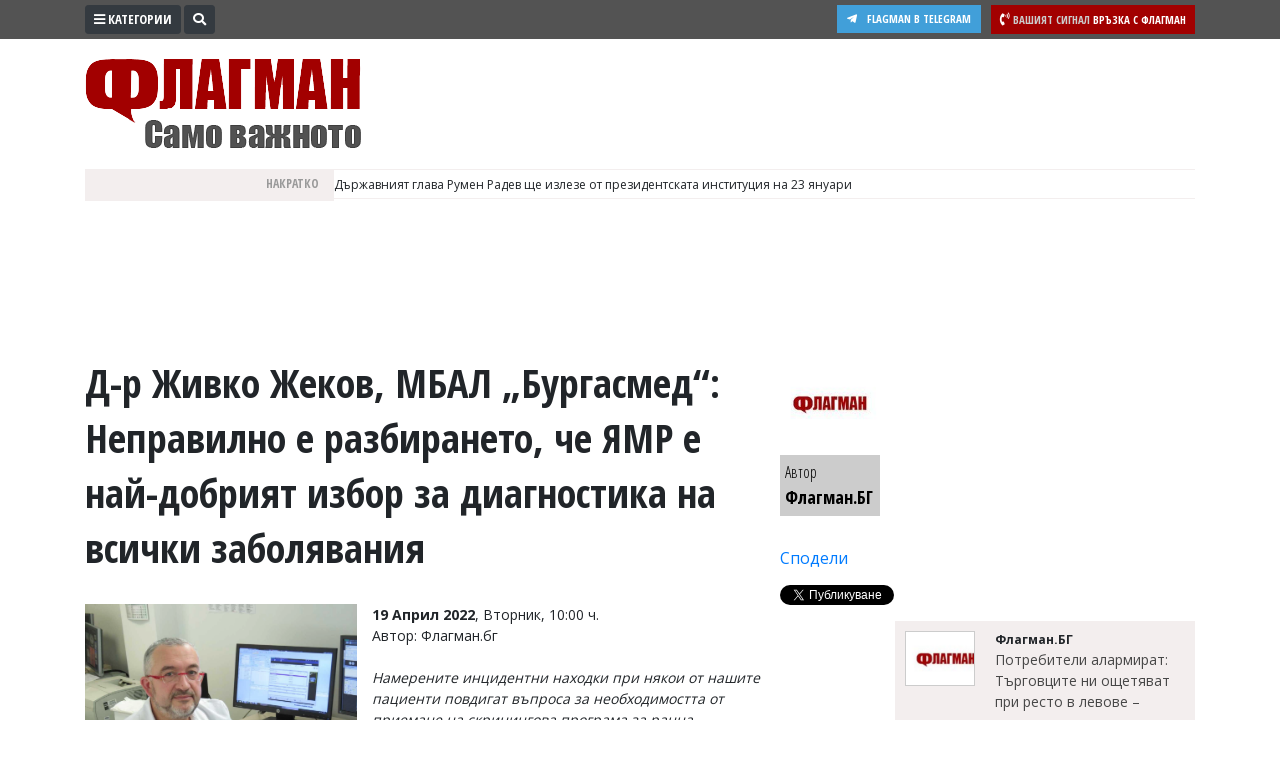

--- FILE ---
content_type: text/html; charset="utf-8"
request_url: https://www.flagman.bg/article/264813
body_size: 20129
content:
<!DOCTYPE html>
<html lang="bg-BG" xmlns="http://www.w3.org/1999/xhtml">
	<head>
		<meta charset="UTF-8" />
		<title>Д-р Живко Жеков, МБАЛ Бургасмед: Неправилно е разбирането, че ЯМР е най-добрият избор за диагностика на всички заболявания  </title>
		<meta name="description" content="Д-р Живко Жеков е началник на Отделение по образна диагностика в МБАЛ Бургасмед. Той завършва Медицински университет Варна през 1996г. Д-р Жеков притежава удостоверения по компютърна томография, по магнитно-резонансна образна диагностика" />
		<meta name="keywords" content="Д-р Живко Жеков, МБАЛ Бургасмед, новини, Флагман, Бургас" />		
		<meta name="msvalidate.01" content="C986DDA3C32A57C67277C23706D6AED2" />
<meta name="yandex-verification" content="49c2a5122f8039f8" />
<meta name="robots" content="INDEX, FOLLOW" />
<meta name="author" content="Smart Web, KAK Development" />
<meta name="owner" content="v.vasilev@flagman.bg" />
<meta name="copyright" content="Smart Web Studio, KAK Web development specialists" />
<meta name="rating" content="General" />
<meta name="revisit-after" content="1 day" />
		<meta name="viewport" content="width=device-width, initial-scale=1">
		<link rel="dns-prefetch" href="//www.google-analytics.com">
		<link rel="dns-prefetch" href="//pagead2.googlesyndication.com">
		<link rel="dns-prefetch" href="//platform.twitter.com">
		<link rel="dns-prefetch" href="//syndication.twitter.com">
		<link rel="dns-prefetch" href="//stats.g.doubleclick.net">
		<link rel="dns-prefetch" href="//connect.facebook.net">
		<link rel="dns-prefetch" href="//www.googletagmanager.com">
		<link rel="dns-prefetch" href="//tpc.googlesyndication.com">
		<link rel="dns-prefetch" href="//mc.yandex.ru">
		<link rel="dns-prefetch" href="//s0.2mdn.net">
		<link rel="dns-prefetch" href="//www.facebook.com">
		<link rel="dns-prefetch" href="//cdn.onesignal.com">
		<link rel="dns-prefetch" href="//eadsrv.com">
		<link rel="dns-prefetch" href="//bg.search.etargetnet.com">
		<link rel="dns-prefetch" href="//sk.search.etargetnet.com">
		<link rel="dns-prefetch" href="//reklama.flagman.bg">
					<meta property="fb:app_id" content="176038192433241" />
			<meta property="og:type" content="article" />
			<meta property="og:site_name" content="Флагман.Бг - новини за политика, обществен и икономически живот, новини бг" />
			<meta property="og:url" content="https://www.flagman.bg/article/264813" />
			<meta property="og:title" content="Д-р Живко Жеков, МБАЛ „Бургасмед“: Неправилно е разбирането, че ЯМР е най-добрият избор за диагностика на всички заболявания" />
			<meta property="og:description" content="Намерените инцидентни находки при някои от нашите пациенти повдигат въпроса за необходимостта от приемане на скринингова програма за ранна диагностика на рака на белия дроб, коментира началникът на Отделението по образна диагностика в болницата" />
			<meta property="og:image" content="https://www.flagman.bg/news/2022/04/18/tn/165027403322351.jpg" />
				<meta property="fb:pages" content="322210134547477" />
				<meta name="robots" content="max-image-preview:large">
		<meta name="twitter:card" content="summary_large_image" />
		<meta name="twitter:site" content="@FlagmanBG" />
		<meta name="twitter:title" content="Д-р Живко Жеков, МБАЛ „Бургасмед“: Неправилно е разбирането, че ЯМР е най-добрият избор за диагностика на всички заболявания" />
		<meta name="twitter:description" content="Намерените инцидентни находки при някои от нашите пациенти повдигат въпроса за необходимостта от приемане на скринингова програма за ранна диагностика на рака на белия дроб, коментира началникът на Отделението по образна диагностика в болницата" />
		<meta name="twitter:image" content="https://www.flagman.bg/news/2022/04/18/tn/165027403322351.jpg" />
		<meta name="thumbnail" content="https://www.flagman.bg/news/2022/04/18/tn/165027403322351.jpg" />
				<link rel="preload" href="/css/fontawesome/webfonts/fa-solid-900.woff2" as="font" type="font/woff" crossorigin>
		<link rel="canonical" href="https://www.flagman.bg/article/264813" />		<link rel="amphtml" href="https://www.flagman.bg/show-news-264813-amp.html"/>		<script src="/js/jquery-3.3.1.min.js"></script>
		<link rel="shortcut icon" type="image/x-icon" href="/images/favicon.png" />
		<link rel="stylesheet" href="/css/bootstrap4/css/bootstrap.min.css">
		
		<link rel="stylesheet" href="/css/fontawesome/css/all.min.css">
		<link rel="stylesheet" href="/css/style.css" type="text/css" />
				
						<script src="/js/functions.js"></script>
						
		
		<link rel="manifest" href="/manifest.json">
		
		<script src="https://cdn.onesignal.com/sdks/OneSignalSDK.js" async='async'></script>
		<script>
			var OneSignal = window.OneSignal || [];
			OneSignal.push(["init", {
			  appId: "105a14f3-ee99-4757-b35d-f0abf5ef5721",
			  autoRegister: true, /* Set to true to automatically prompt visitors */
			  httpPermissionRequest: {
				enable: true
			  },
			  notifyButton: {
				  enable: false /* Set to false to hide */
			  }
			}]);
		</script>
		
		
		<script>
			if ( (location.hash == "#_=_" || location.href.slice(-1) == "#_=_") ) {
				removeHash();
			}

			function removeHash() {
				var scrollV, scrollH, loc = window.location;
				if ('replaceState' in history) {
					history.replaceState('', document.title, loc.pathname + loc.search);
				} else {
					// Prevent scrolling by storing the page's current scroll offset
					scrollV = document.body.scrollTop;
					scrollH = document.body.scrollLeft;

					loc.hash = '';

					// Restore the scroll offset, should be flicker free
					document.body.scrollTop = scrollV;
					document.body.scrollLeft = scrollH;
				}
			}
		</script>
		
				
		
		<!-- Google Tag Manager -->
		<script>(function(w,d,s,l,i){w[l]=w[l]||[];w[l].push({'gtm.start':
		new Date().getTime(),event:'gtm.js'});var f=d.getElementsByTagName(s)[0],
		j=d.createElement(s),dl=l!='dataLayer'?'&l='+l:'';j.async=true;j.src=
		'https://www.googletagmanager.com/gtm.js?id='+i+dl;f.parentNode.insertBefore(j,f);
		})(window,document,'script','dataLayer','GTM-5HF6LJ4');</script>
		<!-- End Google Tag Manager -->
		
		
		<script async src="//pagead2.googlesyndication.com/pagead/js/adsbygoogle.js"></script>
		<script>
		  (adsbygoogle = window.adsbygoogle || []).push({
			google_ad_client: "ca-pub-8542768575792085",
			enable_page_level_ads: true
		  });
		</script>
		
		<script src='//servg1.net/o.js?uid=b919b371bbd86ededf59d7af' type='text/javascript'></script>
	</head>
	<body>
	<!-- Google Tag Manager (noscript) -->
	<noscript><iframe src="https://www.googletagmanager.com/ns.html?id=GTM-5HF6LJ4"
	height="0" width="0" style="display:none;visibility:hidden"></iframe></noscript>
	<!-- End Google Tag Manager (noscript) -->
		<script async src="//reklama2.flagman.bg/www/delivery/asyncjs.php"></script>
		
		<div id="sideFlagman" class="sidenav">
		<a href="javascript:void(0)" class="btn btn-dark float-right" id="buttonClose" onclick="closeNav()">&times;</a>
		<div class="categories">
												<a href="/archives/61">Култура</a>
																<a href="/archives/60">Здраве</a>
																<a href="/archives/29">Политика</a>
																<a href="/archives/38">Общини</a>
																<a href="/archives/33">Общество</a>
																<a href="/archives/59">Лайфстайл</a>
																<a href="/archives/48">Войната в Украйна</a>
																<a href="/archives/34">Спорт</a>
																<a href="/archives/37">Разследване</a>
																<a href="/archives/56">Бизнес ЮГ</a>
									</div>
		<div class="editors">
			<p>Управител:<br />
<span style="color: #c99a9a">Веселин Василев, email: <a href="/cdn-cgi/l/email-protection" class="__cf_email__" data-cfemail="c3b5edb5a2b0aaafa6b583a5afa2a4aea2adeda1a4">[email&#160;protected]</a></span><br />
<br />
Главен редактор:<br />
<span style="color: #c99a9a">Катя Касабова, email: <a href="/cdn-cgi/l/email-protection" class="__cf_email__" data-cfemail="a8c386c3c9dbdbc9cac7dec9e8cec4c9cfc5c9c686cacf">[email&#160;protected]</a></span><br />
<br />
<span style="color: #a20000">Коментарите под статиите се въвеждат от читателите и редакцията не носи отговорност за тях! Ако откриете обиден за вас коментар, моля сигнализирайте ни!</span></p>

		</div>
	</div>
	<script data-cfasync="false" src="/cdn-cgi/scripts/5c5dd728/cloudflare-static/email-decode.min.js"></script><script>
		var screenResolution = $(window).width();
		var screenLock = 0;
		if ( screenResolution < 800 ){
			screenLock = 1;
		}
	
		function openNav() {
				document.getElementById("sideFlagman").style.width = "250px";
			if ( screenLock ){
				document.getElementById("site").style.marginLeft = "0px";
			
				$("#buttonCategories .label").hide();
				$(".signalText").hide();
				$(".form-search").hide();
				$("#buttonSearchShow").hide();
			}else{
				document.getElementById("site").style.marginLeft = "250px";
			}
		}

		/* Set the width of the side navigation to 0 and the left margin of the page content to 0, and the background color of body to white */
		function closeNav() {
			document.getElementById("sideFlagman").style.width = "0";
			document.getElementById("site").style.marginLeft = "0";
			if ( screenLock ){
				$("#buttonCategories .label").show();
				$(".signalText").show();
				$("#buttonSearchShow").show();
			}
		} 
	</script>
	<div id="site">
		<div id="headerWrap">
			<div class="container">
				<div onclick="openNav()" class="btn btn-dark btn-sm btn-top float-left" id="buttonCategories"><i class="fas fa-bars"></i> <span class="label">Категории</span></div>
				<div class="form-search">
					<form method="post" action="/search_tmp.php">
						<div id="formSearch" class="input-group input-group-sm">
							<input type="text" name="search_string" class="form-control form-control-sm" placeholder="Ключови думи" aria-label="Ключови думи">
							<div class="input-group-append">
								<button class="btn btn-sm btn-dark" id="buttonSearch"><i class="fas fa-search"></i></button>
							</div>
						</div>
						
						<script>
							$(document).ready(function(){
								$(".form-search").focusout(function(){
									if ( $("#formSearch input[name=search_string]").val().trim() == "" ){
										$("#buttonSearchShow").show();
										$(".form-search").animate({width: "20%"}, 1000).hide();
										
										if ( $(window).width() < 600 ){
											$(".signal").show();
										}
									}
								});
								$("#buttonSearchShow").bind("click", function(){
									$("#buttonSearchShow").hide();
									$(".form-search").show();
									$(".form-search").animate({width: "50%"}, 1000);
									
									if ( $(window).width() < 600 ){
										$(".signal").hide();
									}
								});
								$("#buttonSearch").bind("click", function(){
									if ($("#formSearch input[name=search_string]").val().trim() == ""){
										$("#formSearch input[name=search_string]").addClass("errorField");
										return false;
									}
								});
								
							});
						</script>
						
					</form>
				</div>
				<span id="buttonSearchShow" class="btn btn-sm btn-dark float-left"><i class="fas fa-search"></i></span>
				<a href="/info/54" class="signal float-right">
					<span class="btn btn-sm btn-danger">
						<i class="fas fa-phone-volume"></i>
						<span class="signalText">
							<span class="signalTextHeading">Вашият сигнал</span>
							<span class="mobile-hide">Връзка с Флагман</span>
						</span>
					</span>
				</a>
				<a href="https://t.me/flagmanbg" target="_blank" class="buttonTelegram"><i class="fab fa-telegram-plane"></i><span class="text">Flagman в Telegram</span></a>
				<div class="clearfix"></div>
			</div>
		</div>
		<header>
			<div class="container">
				<div id="header">
					<div id="headerLeft">
						<a href="https://www.flagman.bg/"><span id="logo" class="logo "></span></a>
						<a href="/list/139" class="button-icon">
							<picture>
								<img src="/images/weather.svg" height="30" alt="Времето днес">
							</picture>
						</a>
						<a href="/list/170" class="button-icon">
							<picture>
								<img src="/images/traffic.svg" height="30" alt="Пътна обстановка">
							</picture>
						</a>
						<a href="/list/127" class="button-icon">
							<picture>
								<img src="/images/zodiac.svg" height="30" alt="Хороскоп">
							</picture>
						</a>
						<a href="/последно-в-бесове" class="button-latest-news">
							Новините днес: 47
						</a>
											</div>
										<div id="headerRight">
						<div id="mainBanner">
																								<script>
										var breakpoint = 800;
										if ( $(window).width() <= breakpoint ){
											document.write('<div style="width: 100%; height: 250px;"><ins data-revive-zoneid="12" data-revive-id="e5924715fa523f67d9c6e9530e571d3e"></ins></div>');
										}
										if ( $(window).width() > breakpoint ){
											document.write('<ins data-revive-zoneid="2" data-revive-id="e5924715fa523f67d9c6e9530e571d3e"></ins>');
										}
									</script>
																												</div>
					</div>
				</div>
				<div id="scroll">
					<div id="scrollHolderLabel">
						Накратко
					</div>
					<div id="scrollHolder">
					
						<ul id="scrolling-highlights" class="js-hidden">
													<li class="news-item">
																								Държавният глава Румен Радев ще излезе от президентската институция на 23 януари
																							</li>
													<li class="news-item">
																								Започна срещата между Зеленски и Тръмп в Давос
																							</li>
													<li class="news-item">
																								55 души са загинали при пожара в мол в Карачи в Пакистан
																							</li>
													<li class="news-item">
																								Обилен снеговалеж в Смолянско, пътната обстановка е усложнена
																							</li>
													<li class="news-item">
																								България е на първо място в ЕС по плодовитост, според данни на Евростат
																							</li>
													<li class="news-item">
																								Земеделците могат да кандидатстват за компенсации за щети от слана и измръзване
																							</li>
													<li class="news-item">
																								Софийският университет запазва позиции в световната класация по академични дисциплини
																							</li>
													<li class="news-item">
																								От днес – 22 януари, до 30 януари Бургас е в грипна епидемия
																							</li>
													<li class="news-item">
								<a href="https://www.flagman.bg/article/372394">																Жълт код за опасно време днес
																</a>							</li>
												</ul> 
						<script src="/js/newsticker/jquery.ticker.min.js"></script>
						<script>
							$(function () {
								$('#scrolling-highlights').ticker({
									titleText: ''
								});
							});
						</script>
					</div>
				</div>
				<div class="clearfix"></div>
			</div>
		</header>
						<div class="container" id="liveShow">
			<div id="holderLive">
				<div class="label">
					<svg width="15" height="15" viewBox="0 0 30 30">
						<circle cx="15" cy="15" r="8" stroke="#ffffff" stroke-width="3" fill="#2dc24f" />
					</svg>
					НА ЖИВО
				</div>
				<div class="text"><a href="/live" id="linkLive"></a></div>
			</div>
		</div>
		<script>
			var generalLiveTimeout = 0 ;
			function checkLive(){
				$.ajax({
					type: "GET",
					url: "/live.txt",
					success: function(html){
						if ( html == "1" ){
							$("#liveShow").slideDown();
							$.ajax({
								type: "POST",
								url: "/getLive.php",
								dataType: "json",
								success: function(response){
									$("#linkLive").text(response.name);
								}
							})
						}else{
							$("#liveShow").slideUp();
						}
						generalLiveTimeout = setTimeout("checkLive()", 10000);
					}
				});
			}
			$(document).ready(function(){
								generalLiveTimeout = setTimeout("checkLive()", 10000);
			});
		</script>
				<script src="/js/jquery.sticky-kit.min.js"></script>
					<div class="container">
						<div class="bannerRow bannerRowDesktopH100">
							<script>
								var breakpoint = 800;
								if ( $(window).width() > breakpoint ){
									document.write('<ins data-revive-zoneid="14" data-revive-id="e5924715fa523f67d9c6e9530e571d3e"></ins>');
									document.write('<ins data-revive-zoneid="15" data-revive-id="e5924715fa523f67d9c6e9530e571d3e"></ins>');
								}
							</script>
						</div>
					</div>
					<div class="tabsHolderMobile">
						<a href="/последно-в-бесове" class="tabButton tabButtonActive" id="tabLeading"><i class="far fa-newspaper"></i> Най-нови</a>
						<a href="/naj-cheteni" class="tabButton" id="tabMostRead"><i class="far fa-eye"></i> Най-четени</a>
						<a href="/naj-komentirani" id="tabMostCommented"><i class="fas fa-comment"></i> Най-коментирани</a>
					</div>
					<div class="container mt-3">
						<article>
							<div class="contentHolder">
								<div class="infoHolder">
																			<h1>Д-р Живко Жеков, МБАЛ „Бургасмед“: Неправилно е разбирането, че ЯМР е най-добрият избор за диагностика на всички заболявания</h1>
																														<div class="facebook-like">
											<div class="fb-like" data-href="https://www.flagman.bg/article/264813" data-layout="button_count" data-action="like" data-size="small" data-show-faces="true" data-share="false"></div>
										</div>
										<div class="clearfix"></div>
										<br />
										
																					<div class="pictureHolder">
												<a href="/news/2022/04/18/165027403322351.jpg" data-fancybox="gallery">
																											<picture>
															<source srcset="/news/2022/04/18/webp/165027403322351.jpg.webp" type="image/webp">
															<img src="/news/2022/04/18/tn/165027403322351.jpg" alt="Д-р Живко Жеков, МБАЛ „Бургасмед“: Неправилно е разбирането, че ЯМР е най-добрият избор за диагностика на всички заболявания">
														</picture>
																									</a>
												<div class="pictureDescription">
													Д-р Живко Жеков е началник на Отделение по образна диагностика в МБАЛ „Бургасмед“
												</div>
																								<div class="pictureKeywords">
												<strong>Ключови думи: </strong> 
																									<a href="/таг/Д-р Живко Жеков">Д-р Живко Жеков</a>, 																									<a href="/таг/МБАЛ Бургасмед">МБАЛ Бургасмед</a>, 																									<a href="/таг/новини">новини</a>, 																									<a href="/таг/Флагман">Флагман</a>, 																									<a href="/таг/Бургас">Бургас</a>																								</div>
																								
																							</div>
																				
																				<div class="dateBackground">
																							<strong>19 Април 2022</strong>, Вторник, 10:00 ч.
																					</div>
										
										
										<span class="resource">Автор: Флагман.бг</span><br />										
																				<br />
										<div style="font-style: italic;"><p><em>Намерените инцидентни находки при някои от нашите пациенти повдигат въпроса за необходимостта от приемане на скринингова програма за ранна диагностика на рака на белия дроб, коментира началникът на Отделението по образна диагностика в болницата</em></p></div>
											<p><em>Д-р Живко Жеков е началник на Отделение по образна диагностика в МБАЛ &bdquo;Бургасмед&ldquo;. Той завършва Медицински университет Варна през 1996г. Д-р Жеков притежава удостоверения по компютърна томография, по магнитно-резонансна образна диагностика, по образна диагностика на заболяванията на млечната жлеза. Има и сертификати по рентгенология и абдоминална ехография, по образна диагностика на заболяванията в областта на главата и шията (без ползване на апаратура), по мамография и по здравен мениджмънт.</em></p>

<p><strong>-Д-р Жеков, какви са техническите възможности на МБАЛ &bdquo;Бургасмед&ldquo; по отношение на образната диагностика и какво е нейното ниво в сравнение с други здравни заведения в региона? </strong></p>

<p><strong>-</strong>МБАЛ &bdquo;Бургасмед&ldquo; разполага с широк арсенал от модерна апаратура за образна диагностика. В нашето отделение имаме комбиниран конвенционален рентгенов апарат за Ро-скопия и Ро-графия Luminos RF Classic Siemens, както и мобилен рентгенов апарат POLIMOBIL-Plus Siemens за графии при &ldquo;леглото на пациента&rdquo;. Ехографският ни апарат MyLabSix. ESAOTE е оборудван с две сонди с плаващи работни честоти с възможности за доплерови изследвания на съдове и органи, а апаратът ни за компютърна томография на цяло тяло SOMATOM go.Up дава ново качество на процедурата. Разполагаме и с апарат за магнитнорезонансна томография на цяло тяло MAGNETOM ESSENZA и рентгенов апарат за мамографии - Planmed Sophie Classic.</p><div class="inlineVideo"><ins data-revive-zoneid="29" data-revive-id="e5924715fa523f67d9c6e9530e571d3e"></ins></div><div class="row mt-3 mb-3"><div class="col-12 text-center bannerWithinText"><ins data-revive-zoneid="38" data-revive-id="e5924715fa523f67d9c6e9530e571d3e"></ins></div></div>

<p>Към всичко това добавихме и Компютърна радиографска система CR 35-X AGFA и работна станция за последваща обработка на изследванията от компютърна томография и ядрено-магнитен резонанс, оборудвана с необходимия software. Налице са и три работни станции за интерпретация и отразяване на резултатите от образнодиагностичните изследвания. Тази медицинска апаратура за образна диагностика е есенциално необходима за осъществяване на качествена диагностика.</p>

<p><strong>-Колко често трябва да се правят например рентгенови снимки или скенери &ndash; само при определен симптом или съмнения, или трябва и профилактично човек да се подлага на такива? Не е ли магнитно-резонансна томография най-добрият метод за изследване? </strong></p>

<p>-Трябва да се има предвид,че диагнозата на всички заболявания е процес, който отнема различно време и ресурси в зависимост от нозологичната единица. От ключово значение за осъществане на диагностичния процес са необходими качествен и обстоен клиничен преглед, подходящи клинико-лабораторни изследвания, включително електрофизиологични, а при необходимост и образно-диагностични изследвания.</p>

<p>При спазване на принципа в образна диагностика: &bdquo; от по-евтиния и достъпен метод за диагностика, към по-високотехнологичния метод&ldquo; , обичайно времето за диагностика се редуцира, но също така този път ни дава възможност да изберем най-подходящия метод на всеки етап от диагностичния процес.</p>

<p>Тук е мястото да се опитам да развенчая неправилното разбиране,че по-високотехнологичния метод като и ядрено-магнитен резонанс и позитронно-емисионна томография-CT са най-добрия избор за диагностика на всички заболявания. Липсата на осведоменост у някои наши пациенти, и не само, им дава фалшивото самочуствие, че биха могли да си самоназначават високотехнологични изследвания, имайки финансовата възможност.</p>

<p>Трябва да отбележа, че ако тези изследвания бъдат направени при липса на ясни диагностични задачи, крайната цел, а именно поставянe на точна диагноза, би могла да бъде пропусната. Причините за този феномен са неправилно определена зона на интерес за изследване, или неправилно подбран протокол за изследване.</p>

<p>В крайна сметка &bdquo;Ако не знаеш къде отиваш, всеки път ще те отведе там&ldquo;. Съществуват подходящи и неподходящи методи в образната диагностика. Изборът на диагностичен метод се уточнява при комуникацията между рефериращия специалист и специалиста по образна диагностика.</p>

<p>Моят съвет към пациентите е да се вслушват и изпълняват съветите на лекуващите ги лекари и своевременно да предоставят резултатите от проведините изследвания с оглед стратегически правилно планиране на диагностично-лечебния процес.</p>

<p><strong>-Хирурзи от МБАЛ &bdquo;Бургасмед&ldquo; казват, че благодарение на пандемията и зачестилите рентгенографии и скенери, редица тумори са открити в по-ранен стадии, т.е. стават лечими. Колко належащо е въвеждането на програма за ранна диагностика на рака на белия дроб, например?</strong></p>

<p>-През последните приблизително две години във връзка с COVID-пандемията, предизвикана от вируса SARS-CoV-2, в отделението по образна диагностика направихме много компютърни томографии на гръдна клетка с оглед диагностика на специфичната вирусна инфекция, поразяваща белия дроб. Отразяването на резултатите от проведените прегледи е според CO-RADS &ndash; стандартизирана система за рапорт при пациенти със съмнения за SARS-CoV-2 вирусна инфекция.</p>

<p>За съжаление, като инцидентни находки при някои от нашите пациенти регистрирахме първични неопластични процеси на белия дроб в ранен стадий на развитие. Тези случаи практически повдигат въпроса за необходимостта от приемане на скринингова програма за ранна диагностика на рака на белия дроб. Такива програми съществуват в редица държави, като например в САЩ, чиято програмата включва ежегодно нискодозова компютърна томография за детекция на белодробни нодули при възрастни пациенти между 50-80г. пушещи над 20-кутии цигари на година и бивши пушачи до 15 години от отказа от тютюнопушене.</p>

<p>С радост бих искал да споделя, че в отделенията по неврохирургия, белодробна и коремна хирургия се извъшват успешни оперативни интервенции с голям обем и сложност при редица заболявания на пациенти.</p>

<p><strong>-Какво е облъчването при образни изследвания и как съотношението полза-риск подкрепя този вид диагностика?</strong></p>

<p>-При съвременните апарати за компютърна томография с развитието и въвеждането на stellar &ndash;детектора се създаде възможност за получаване на висококачествени образи при редукция на пациентската доза до 50%. В отделението по образна диагностика е предприета политика на извършване на своеобразен скрининг на пациенти на възраст над 50 години с назначена компютърна томография на лумбален или торакален отдел на гръбначен стълб.</p>

<p>При тези пациенти обемът на изследването не се ограничава в споменатите вече сегменти от аксиален скелет, а включва и корем и таз при пациенти с назначена КТ на лумбален отдел, а при пациентите с назначена КТ на торакален отдел включваме обема на гръдна клетка и горен абдомен. Този на практика увеличен обем на зоната на клиничен интерес ни дава възможност освен да определяме точна диагноза на заболяванията ангажиращи аксиален скелет, но и да откриваме заболявания в ранен стадий на бял дроб, гастроинтестинален тракт, пикочоотделителна система, опорнодвигателен апарат и др. Разбира се, че този увеличен обем на зоната на клиничен интерес отнема време на рентгенолога, интерпретиращ изследването, а ползите за пациента от навременна диагностика са безспорни.</p>

<p>Важен фактор за нарастващото доверие от страна на нашите пациенти и на колеги от други лечебни заведения към нашата работа в Отделението по образна диагностика в МБАЛ&ldquo;Бургасмед&ldquo; е, че не се задоволяваме единствено с откриването на основни патологични процеси, а правим всичко възможно да стадираме патологичните процеси според международно приетите правила за стадиране на всеки патологичен процес.</p>

<p>В рентгенологичните рапорти често включваме и препоръки за следващи стъпки необходими за разкриването на всички аспекти на патологичните процеси, които в крайна сметка имат отношение към правилния избор за провеждане на лечебен процес.</p>
										
																																								<div class="GoogleAdsDesktop bannerRowDesktopMH100">
											<script>
												var breakpoint = 800;
												if ( $(window).width() > breakpoint ){
													document.write('<div style="display: flex; justify-content: center;"><ins data-revive-zoneid="64" data-revive-id="e5924715fa523f67d9c6e9530e571d3e"></ins></div><br><br>');
													document.write('<ins data-revive-zoneid="42" data-revive-id="e5924715fa523f67d9c6e9530e571d3e"></ins>');
												}
											</script>
										</div>
																				<div class="clearfix"></div>
										<br />
																				<div class="in-categories">
											В категории: 
																							<a href="/list/82">
													<strong>Здраве</strong>
												</a>
																																	</div>
																				<div class="clearfix"></div>
										<br />
										<div class="bannerRow">
											<div class="col-sm-7 bannerRowDesktopMH100">
												<script>
													var breakpoint = 800;
													if ( $(window).width() > breakpoint ){
														document.write('<ins data-revive-zoneid="16" data-revive-id="e5924715fa523f67d9c6e9530e571d3e"></ins>');
													}
												</script>
											</div>
											<div class="col-sm-5 bannerRowDesktopMH100">
												<script>
													var breakpoint = 800;
													if ( $(window).width() > breakpoint ){
														document.write('<ins data-revive-zoneid="17" data-revive-id="e5924715fa523f67d9c6e9530e571d3e"></ins>');
													}
												</script>
											</div>
											<div class="col-sm-12 bannerRowDesktopMH100 mt-3">
												<script>
													var breakpoint = 800;
													if ( $(window).width() > breakpoint ){
														document.write('<ins data-revive-zoneid="19" data-revive-id="e5924715fa523f67d9c6e9530e571d3e"></ins>');
													}
												</script>
											</div>
										</div>
										<div class="GoogleAdsDesktop bannerRowDesktopMH250">
											<script>
												var breakpoint = 800;
												if ( $(window).width() > breakpoint ){
													document.write('<ins data-revive-zoneid="46" data-revive-id="e5924715fa523f67d9c6e9530e571d3e"></ins>');
												}
											</script>
										</div>
			
										<div class="bannerRow d-block d-sm-none">
																						
										</div>
										<div class="clearfix"></div>
										
										<br />
										
											<script type="application/ld+json">
											{
											  "@context": "http://schema.org",
											  "@type": "NewsArticle",
											  "mainEntityOfPage": {
												"@type": "WebPage",
												"@id": "https://www.flagman.bg/article/264813"
											  },
											  "headline": "Д-р Живко Жеков, МБАЛ „Бургасмед“: Неправилно е разбирането, че ЯМР е най-добрият избор за диагностика на всички заболявания",
											  
											  											  "image": [
												"http://www.flagman.bg/news/2022/04/18/165027403322351.jpg"											   ],
											   											   
											  "datePublished": "Tue Apr 19 07:00:09 2022",
											  "dateModified": "Tue Apr 19 07:00:09 2022",
											  "author": {
												"@type": "Person",
												"name": "Флагман.БГ"
											  },
											   "publisher": {
												"@type": "Organization",
												"name": "Flagman.bg",
												"logo": {
												  "@type": "ImageObject",
												  "url": "https://www.flagman.bg/images/logo.png"
												}
											  },
											  "description": "Д-р Живко Жеков е началник на Отделение по образна диагностика в МБАЛ Бургасмед. Той завършва Медицински университет Варна през 1996г. Д-р Жеков притежава удостоверения по компютърна томография, по магнитно-резонансна образна диагностика"
											}
											</script>
										
																	</div>
								<div class="infoHolderMiddle">
									
									<script>
										$(document).ready(function(){
											$("#stickyData").stick_in_parent();											$('#slideToComments').click(function(){
												$('html, body').animate({scrollTop : $("#holderComments").offset().top}, 1000);
												return false;
											});
											
										});
									</script>
									
									<div id="stickyData">
																					<a href="/author/13" class="boxAuthorIn">
												<span class="pic">
													<img src="/files/tntn/155292215956025.jpg" width="63" alt="Флагман.БГ" />												</span>
												<span class="author">
													Автор
													<br />
													<span class="name">Флагман.БГ</span>
												</span>
											</a>
											<script type="application/ld+json">
												{
												  "@context": "https://schema.org",
												  "@type": "Person",
												  "name": "Флагман.БГ",
												  "url": "https://www.flagman.bg/author/13",
												  "image": "https://www.flagman.bg/files/tn/155292215956025.jpg",												  												  												  "worksFor": {
													"@type": "Organization",
													"name": "Флагман.бг",
													"url": "https://www.flagman.bg"
												  },
												  												  "alumniOf": {
													"@type": "CollegeOrUniversity",
													"name": ""
												  },
												  "email": "mailto:office@flagman.bg"
												}
											</script>
																				<div class="socials">
																						<div class="button">
												<div class="fb-like" data-href="https://www.flagman.bg/article/264813" data-layout="button_count" data-action="like" data-size="small" data-show-faces="true" data-share="false"></div>
											</div>
											<div class="button">
												<div class="fb-share-button" data-href="https://www.flagman.bg/article/264813" data-layout="button_count" data-size="small" data-mobile-iframe="true"><a target="_blank" href="https://www.facebook.com/sharer/sharer.php?u=https://www.flagman.bg/article/264813" class="fb-xfbml-parse-ignore">Сподели</a></div>
											</div>
											<div class="button">
												<a href="https://twitter.com/share?ref_src=twsrc%5Etfw" class="twitter-share-button" data-size="default" data-text="Д-р Живко Жеков, МБАЛ „Бургасмед“: Неправилно е разбирането, че ЯМР е най-добрият избор за диагностика на всички заболявания" data-via="FlagmanBG" data-hashtags="flagman" data-show-count="false">Tweet</a><script async src="https://platform.twitter.com/widgets.js"></script>
											</div>
										</div>
										<div class="clearfix"></div>
									</div>
								</div>
								<div class="infoHolderRight">
									
									<div class="text-center">
										<div class="bannerRowDesktopMH250">
											<ins data-revive-zoneid="31" data-revive-id="e5924715fa523f67d9c6e9530e571d3e"></ins>
											<script>
												var breakpoint = 800;
												if ( $(window).width() <= breakpoint ){
													document.write('<ins data-revive-zoneid="21" data-revive-id="e5924715fa523f67d9c6e9530e571d3e"></ins>');
												}
												if ( $(window).width() > breakpoint ){
													document.write('<ins data-revive-zoneid="20" data-revive-id="e5924715fa523f67d9c6e9530e571d3e"></ins>');
												}
											</script>
										</div>
									</div>
									
									<div class="newsLatestMobile">
																					<a href="/article/372438" class="item">
																								<span class="pic">
																										<picture>
														<source srcset="/news/2026/01/22/webp/tn/176908840228193.jpg.webp" type="image/webp">
														<img src="/news/2026/01/22/tn/176908840228193.jpg" alt="&quot;Шоуто на Слави&quot; отива в историята след 19 години на екран" />
													</picture>
																																							</span>
																								<span class="text">
													 Тайна от старите домакини: 1 супена лъжица и тестото ви винаги ще втасва като лудо
												</span>
											</a>
																					<a href="/article/372435" class="item">
																								<span class="pic">
																										<picture>
														<source srcset="/news/2026/01/22/webp/tn/176908803950180.jpg.webp" type="image/webp">
														<img src="/news/2026/01/22/tn/176908803950180.jpg" alt="&quot;Шоуто на Слави&quot; отива в историята след 19 години на екран" />
													</picture>
																																							</span>
																								<span class="text">
													 Потребители алармират: Търговците ни ощетяват при ресто в левове – закръгляват в своя полза
												</span>
											</a>
																					<a href="/article/372418" class="item">
																								<span class="pic">
																										<picture>
														<source srcset="/news/2026/01/22/webp/tn/176907955619487.jpg.webp" type="image/webp">
														<img src="/news/2026/01/22/tn/176907955619487.jpg" alt="&quot;Шоуто на Слави&quot; отива в историята след 19 години на екран" />
													</picture>
																																							</span>
																								<span class="text">
													 Дрон порази жилищен блок в Одеса, загина 15-годишно момче
												</span>
											</a>
																					<a href="/article/372424" class="item">
																								<span class="pic">
																										<picture>
														<source srcset="/news/2026/01/22/webp/tn/176908137919286.jpg.webp" type="image/webp">
														<img src="/news/2026/01/22/tn/176908137919286.jpg" alt="&quot;Шоуто на Слави&quot; отива в историята след 19 години на екран" />
													</picture>
																																							</span>
																								<span class="text">
													 Погрешка: българин прекара близо 3 месеца в ареста на щатската служба за имиграция
												</span>
											</a>
																					<a href="/article/372433" class="item">
																								<span class="pic">
																										<picture>
														<source srcset="/news/2026/01/22/webp/tn/176908735984547.jpg.webp" type="image/webp">
														<img src="/news/2026/01/22/tn/176908735984547.jpg" alt="&quot;Шоуто на Слави&quot; отива в историята след 19 години на екран" />
													</picture>
																																							</span>
																								<span class="text">
													 Първи коментар на Желязков за участието ни в Съвета за мир на Тръмп
												</span>
											</a>
																			</div>
									<div class="clearfix"></div>
									<div id="holderNewsFlowIn" class="mt-3">
																													<div class="newsFlow">
																							<span class="avatarHolder">
													<span class="avatar">
														<img src="/files/tn/155292215956025.jpg" alt="">
													</span>
												</span>
												<span class="description">
													<span class="author">Флагман.БГ</span>
													
													<a href="/article/372435" class="title newsFlowIn">
														 
														 
														Потребители алармират: Търговците ни ощетяват при ресто в левове – закръгляват в своя полза
													</a>
													<a href="/article/372435" class="title newsFlowIn">
																													<picture>
																<source srcset="/news/2026/01/22/webp/tn/176908803950180.jpg.webp" type="image/webp">
																<img src="/news/2026/01/22/tn/176908803950180.jpg" alt="Потребители алармират: Търговците ни ощетяват при ресто в левове – закръгляват в своя полза" />
															</picture>
																											</a>
													<span class="requisites">
														<span class="date"><i class="far fa-clock"></i> 22/01/2026, Четвъртък 16:18</span>
														<i class="fas fa-comment"></i> 0
													</span>
												</span>
																					</div>
																																																	<div class="newsFlow">
																							<span class="avatarHolder">
													<span class="avatar">
														<img src="/files/tn/155292215956025.jpg" alt="">
													</span>
												</span>
												<span class="description">
													<span class="author">Флагман.БГ</span>
													
													<a href="/article/372434" class="title newsFlowIn">
														 
														 
														Синоптик от НИМХ предупреди: Минус 13 градуса до дни, а през февруари…
													</a>
													<a href="/article/372434" class="title newsFlowIn">
																													<picture>
																<source srcset="/news/2026/01/22/webp/tn/176908787317606.jpg.webp" type="image/webp">
																<img src="/news/2026/01/22/tn/176908787317606.jpg" alt="Синоптик от НИМХ предупреди: Минус 13 градуса до дни, а през февруари…" />
															</picture>
																											</a>
													<span class="requisites">
														<span class="date"><i class="far fa-clock"></i> 22/01/2026, Четвъртък 16:00</span>
														<i class="fas fa-comment"></i> 0
													</span>
												</span>
																					</div>
																																																	<div class="newsFlow">
																							<span class="avatarHolder">
													<span class="avatar">
														<img src="/files/tn/155248031384948.jpg" alt="">
													</span>
												</span>
												<span class="description">
													<span class="author">Анна ДОБРЕВА</span>
													
													<a href="/article/372441" class="title newsFlowIn">
														 
														 
														Ето я новата най-красива жена на света
													</a>
													<a href="/article/372441" class="title newsFlowIn">
																													<picture>
																<source srcset="/news/2026/01/22/webp/tn/176908949980581.png.webp" type="image/webp">
																<img src="/news/2026/01/22/tn/176908949980581.png" alt="Ето я новата най-красива жена на света" />
															</picture>
																											</a>
													<span class="requisites">
														<span class="date"><i class="far fa-clock"></i> 22/01/2026, Четвъртък 15:43</span>
														<i class="fas fa-comment"></i> 0
													</span>
												</span>
																					</div>
																																																	<div class="newsFlow">
																							<span class="avatarHolder">
													<span class="avatar">
														<img src="/files/tn/167343744019547.jpg" alt="">
													</span>
												</span>
												<span class="description">
													<span class="author">Емел МАХМУД</span>
													
													<a href="/article/372442" class="title newsFlowIn">
														 
														 
														Политически реакции след присъединяването на България към Съвета за мир
													</a>
													<a href="/article/372442" class="title newsFlowIn">
																													<picture>
																<source srcset="/news/2026/01/22/webp/tn/176908957431672.jpg.webp" type="image/webp">
																<img src="/news/2026/01/22/tn/176908957431672.jpg" alt="Политически реакции след присъединяването на България към Съвета за мир" />
															</picture>
																											</a>
													<span class="requisites">
														<span class="date"><i class="far fa-clock"></i> 22/01/2026, Четвъртък 15:43</span>
														<i class="fas fa-comment"></i> 0
													</span>
												</span>
																					</div>
																																																	<div class="newsFlow">
																							<span class="avatarHolder">
													<span class="avatar">
														<img src="/files/tn/155292215956025.jpg" alt="">
													</span>
												</span>
												<span class="description">
													<span class="author">Флагман.БГ</span>
													
													<a href="/article/372426" class="title newsFlowIn">
														 
														 
														Памела Андерсън откровено за отношенията с бившия си съпруг
													</a>
													<a href="/article/372426" class="title newsFlowIn">
																													<picture>
																<source srcset="/news/2026/01/22/webp/tn/176908184745417.jpg.webp" type="image/webp">
																<img src="/news/2026/01/22/tn/176908184745417.jpg" alt="Памела Андерсън откровено за отношенията с бившия си съпруг" />
															</picture>
																											</a>
													<span class="requisites">
														<span class="date"><i class="far fa-clock"></i> 22/01/2026, Четвъртък 15:40</span>
														<i class="fas fa-comment"></i> 0
													</span>
												</span>
																					</div>
																																<div class="bannerRowDesktopMH250">
												<div class="text-center">
													<script>
														var breakpoint = 800;
														if ( $(window).width() > breakpoint ){
															document.write('<ins data-revive-zoneid="22" data-revive-id="e5924715fa523f67d9c6e9530e571d3e"></ins>');
														}
													</script>
												</div>
											</div>
																																																												<div class="newsFlow">
																							<span class="avatarHolder">
													<span class="avatar">
														<img src="/files/tn/167343744019547.jpg" alt="">
													</span>
												</span>
												<span class="description">
													<span class="author">Емел МАХМУД</span>
													
													<a href="/article/372438" class="title newsFlowIn">
														 
														 
														Тайна от старите домакини: 1 супена лъжица и тестото ви винаги ще втасва като лудо
													</a>
													<a href="/article/372438" class="title newsFlowIn">
																													<picture>
																<source srcset="/news/2026/01/22/webp/tn/176908840228193.jpg.webp" type="image/webp">
																<img src="/news/2026/01/22/tn/176908840228193.jpg" alt="Тайна от старите домакини: 1 супена лъжица и тестото ви винаги ще втасва като лудо" />
															</picture>
																											</a>
													<span class="requisites">
														<span class="date"><i class="far fa-clock"></i> 22/01/2026, Четвъртък 15:24</span>
														<i class="fas fa-comment"></i> 0
													</span>
												</span>
																					</div>
																																																	<div class="newsFlow">
																							<span class="avatarHolder">
													<span class="avatar">
														<img src="/files/tn/155292215956025.jpg" alt="">
													</span>
												</span>
												<span class="description">
													<span class="author">Флагман.БГ</span>
													
													<a href="/article/372437" class="title newsFlowIn">
														 
														 
														Днес е най-необичайният празник, който се чества само в едно село
													</a>
													<a href="/article/372437" class="title newsFlowIn">
																													<picture>
																<source srcset="/news/2026/01/22/webp/tn/176908817084058.jpg.webp" type="image/webp">
																<img src="/news/2026/01/22/tn/176908817084058.jpg" alt="Днес е най-необичайният празник, който се чества само в едно село" />
															</picture>
																											</a>
													<span class="requisites">
														<span class="date"><i class="far fa-clock"></i> 22/01/2026, Четвъртък 15:23</span>
														<i class="fas fa-comment"></i> 0
													</span>
												</span>
																					</div>
																																																	<div class="newsFlow">
																							<span class="avatarHolder">
													<span class="avatar">
														<img src="/files/tn/176400012761121.jpg" alt="">
													</span>
												</span>
												<span class="description">
													<span class="author">Светлозария КИДЕРОВА</span>
													
													<a href="/article/372423" class="title newsFlowIn">
														 
														 
														Само един студент се издържа с кредит, 215 плащат таксите си с държавни заеми, сочат данните на МОН
													</a>
													<a href="/article/372423" class="title newsFlowIn">
																													<picture>
																<source srcset="/news/2026/01/22/webp/tn/176908114774475.jpg.webp" type="image/webp">
																<img src="/news/2026/01/22/tn/176908114774475.jpg" alt="Само един студент се издържа с кредит, 215 плащат таксите си с държавни заеми, сочат данните на МОН" />
															</picture>
																											</a>
													<span class="requisites">
														<span class="date"><i class="far fa-clock"></i> 22/01/2026, Четвъртък 15:20</span>
														<i class="fas fa-comment"></i> 0
													</span>
												</span>
																					</div>
																																																	<div class="newsFlow">
																							<span class="avatarHolder">
													<span class="avatar">
														<img src="/files/tn/167343744019547.jpg" alt="">
													</span>
												</span>
												<span class="description">
													<span class="author">Емел МАХМУД</span>
													
													<a href="/article/372433" class="title newsFlowIn">
														 
														 
														Първи коментар на Желязков за участието ни в Съвета за мир на Тръмп
													</a>
													<a href="/article/372433" class="title newsFlowIn">
																													<picture>
																<source srcset="/news/2026/01/22/webp/tn/176908735984547.jpg.webp" type="image/webp">
																<img src="/news/2026/01/22/tn/176908735984547.jpg" alt="Първи коментар на Желязков за участието ни в Съвета за мир на Тръмп" />
															</picture>
																											</a>
													<span class="requisites">
														<span class="date"><i class="far fa-clock"></i> 22/01/2026, Четвъртък 15:06</span>
														<i class="fas fa-comment"></i> 0
													</span>
												</span>
																					</div>
																																																	<div class="newsFlow">
																							<span class="avatarHolder">
													<span class="avatar">
														<img src="/files/tn/167343744019547.jpg" alt="">
													</span>
												</span>
												<span class="description">
													<span class="author">Емел МАХМУД</span>
													
													<a href="/article/372424" class="title newsFlowIn">
														 
														 
														Погрешка: българин прекара близо 3 месеца в ареста на щатската служба за имиграция
													</a>
													<a href="/article/372424" class="title newsFlowIn">
																													<picture>
																<source srcset="/news/2026/01/22/webp/tn/176908137919286.jpg.webp" type="image/webp">
																<img src="/news/2026/01/22/tn/176908137919286.jpg" alt="Погрешка: българин прекара близо 3 месеца в ареста на щатската служба за имиграция" />
															</picture>
																											</a>
													<span class="requisites">
														<span class="date"><i class="far fa-clock"></i> 22/01/2026, Четвъртък 15:00</span>
														<i class="fas fa-comment"></i> 2
													</span>
												</span>
																					</div>
																																																	<div class="newsFlow">
																							<span class="avatarHolder">
													<span class="avatar">
														<img src="/files/tn/155292215956025.jpg" alt="">
													</span>
												</span>
												<span class="description">
													<span class="author">Флагман.БГ</span>
													
													<a href="/article/372419" class="title newsFlowIn">
														 
														 
														Как да успокоим плачещото бебе с работещи и щадящи техники
													</a>
													<a href="/article/372419" class="title newsFlowIn">
																													<picture>
																<source srcset="/news/2026/01/22/webp/tn/176907987646569.jpg.webp" type="image/webp">
																<img src="/news/2026/01/22/tn/176907987646569.jpg" alt="Как да успокоим плачещото бебе с работещи и щадящи техники" />
															</picture>
																											</a>
													<span class="requisites">
														<span class="date"><i class="far fa-clock"></i> 22/01/2026, Четвъртък 14:20</span>
														<i class="fas fa-comment"></i> 0
													</span>
												</span>
																					</div>
																																																	<div class="newsFlow">
																							<span class="avatarHolder">
													<span class="avatar">
														<img src="/files/tn/155292215956025.jpg" alt="">
													</span>
												</span>
												<span class="description">
													<span class="author">Флагман.БГ</span>
													
													<a href="/article/372417" class="title newsFlowIn">
														 
														 
														Увеличават месечните помощи за хора с увреждания в България
													</a>
													<a href="/article/372417" class="title newsFlowIn">
																													<picture>
																<source srcset="/news/2026/01/22/webp/tn/176907913691303.jpg.webp" type="image/webp">
																<img src="/news/2026/01/22/tn/176907913691303.jpg" alt="Увеличават месечните помощи за хора с увреждания в България" />
															</picture>
																											</a>
													<span class="requisites">
														<span class="date"><i class="far fa-clock"></i> 22/01/2026, Четвъртък 14:00</span>
														<i class="fas fa-comment"></i> 0
													</span>
												</span>
																					</div>
																																																																																																																																																																																														</div>
									<div class="text-center pt-3 pb-1 bannerRowDesktopMH300">
																				<script>
											var breakpoint = 800;
											if ( $(window).width() <= breakpoint ){
												/*document.write('<ins data-revive-zoneid="24" data-revive-id="e5924715fa523f67d9c6e9530e571d3e"></ins>'); //OLD STYLE ZONE 06 Mobile */
											}
											if ( $(window).width() > breakpoint ){
												document.write('<ins data-revive-zoneid="23" data-revive-id="e5924715fa523f67d9c6e9530e571d3e"></ins>');
											}
										</script>
									</div>
								</div>
								<div class="clearfix"></div>
								
							</div>
							
							
						</article>
											</div>
					<div class="clearfix"></div>
																					<div class="container">
			<div class="holderAdditional">
									<a href="/list/161">София</a>
									<a href="/list/151">Велико Търново</a>
									<a href="/list/148">Плевен</a>
									<a href="/list/147">Русе</a>
									<a href="/varna">Варна</a>
									<a href="/list/145">Стара Загора</a>
									<a href="/yambol">Ямбол</a>
									<a href="/sliven">Сливен</a>
									<a href="/plovdiv">Пловдив</a>
							</div>
		</div>
				<div class="container">
							<div class="boxWBIn">
						<div class="boxWB">
				<div class="boxWBHead bulgaria">
					България
					<a href="/новини/българия" class="linkAll">Всички новини</a>
				</div>
									<a href="/article/372425" class="item">
													<span class="pic">
																<picture>
									<source srcset="/news/2026/01/22/webp/tn/176908146655941.jpg.webp" type="image/webp">
									<img src="/news/2026/01/22/tn/176908146655941.jpg" alt="Краят на „паническите“ покупки на жилища е тук, забавя се и двуцифреният ръст на цените" />
								</picture>
															</span>
												 Краят на „паническите“ покупки на жилища е тук, забавя се и двуцифреният ръст на цените
													<span class="excerpt">
								 Анализатор прогнозира по-умерен пазар през 2026 г. и минимален ръст на цените между 
							</span>
											</a>
									<a href="/article/372423" class="item">
													<span class="pic">
																<picture>
									<source srcset="/news/2026/01/22/webp/tn/176908114774475.jpg.webp" type="image/webp">
									<img src="/news/2026/01/22/tn/176908114774475.jpg" alt="Само един студент се издържа с кредит, 215 плащат таксите си с държавни заеми, сочат данните на МОН" />
								</picture>
															</span>
												 Само един студент се издържа с кредит, 215 плащат таксите си с държавни заеми, сочат данните на МОН
													<span class="excerpt">
								 Общо 216 кредита за близо 3,8 млн. евро са отпуснати по Закона за кредитиране на студенти и докторанти, показва справка на образователното министерство 
							</span>
											</a>
									<a href="/article/372431" class="item">
													<span class="pic">
																<picture>
									<source srcset="/news/2026/01/22/webp/tn/176908588431167.jpg.webp" type="image/webp">
									<img src="/news/2026/01/22/tn/176908588431167.jpg" alt="Утре българите ще се съберат пред Президентството, но не да изпращат, а да посрещнат Румен Радев" />
								</picture>
															</span>
												 Утре българите ще се съберат пред Президентството, но не да изпращат, а да посрещнат Румен Радев
													<span class="excerpt">
								 Моите позиции относно президента Радев са ясни и публични от години, всичко е проследимо назад във времето, казва Иван Ненков 
							</span>
											</a>
									<a href="/article/372419" class="item">
													<span class="pic">
																<picture>
									<source srcset="/news/2026/01/22/webp/tn/176907987646569.jpg.webp" type="image/webp">
									<img src="/news/2026/01/22/tn/176907987646569.jpg" alt="Как да успокоим плачещото бебе с работещи и щадящи техники" />
								</picture>
															</span>
												 Как да успокоим плачещото бебе с работещи и щадящи техники
													<span class="excerpt">
								   

 Експертни съвети за родители в първите месеци след раждането 
							</span>
											</a>
									<a href="/article/372417" class="item">
													<span class="pic">
																<picture>
									<source srcset="/news/2026/01/22/webp/tn/176907913691303.jpg.webp" type="image/webp">
									<img src="/news/2026/01/22/tn/176907913691303.jpg" alt="Увеличават месечните помощи за хора с увреждания в България" />
								</picture>
															</span>
												 Увеличават месечните помощи за хора с увреждания в България
													<span class="excerpt">
								   

 Финансовата подкрепа бележи ръст заради по-висока линия на бедност и ще се изплаща в евро 
							</span>
											</a>
									<a href="/article/372429" class="item">
													<span class="pic">
																<picture>
									<source srcset="/news/2026/01/22/webp/tn/176908240446812.jpg.webp" type="image/webp">
									<img src="/news/2026/01/22/tn/176908240446812.jpg" alt="Планират ли удължаване на междусрочната ваканция" />
								</picture>
															</span>
												 Планират ли удължаване на междусрочната ваканция
													<span class="excerpt">
								 Според министъра на образованието и науката в оставка Красимир Вълчев настоящите дни са ключови за развитието на епидемичната ситуация 
							</span>
											</a>
									<a href="/article/372416" class="item">
													<span class="pic">
																<picture>
									<source srcset="/news/2026/01/22/webp/tn/176907869425712.jpg.webp" type="image/webp">
									<img src="/news/2026/01/22/tn/176907869425712.jpg" alt="Начинът на приготвяне на кафето може да влияе на здравето на сърцето" />
								</picture>
															</span>
												 Начинът на приготвяне на кафето може да влияе на здравето на сърцето
													<span class="excerpt">
								   

 Нефилтрираното кафе съдържа вещества, които могат да повишат нивата на холестерола 
							</span>
											</a>
									<a href="/article/372414" class="item">
													<span class="pic">
																<picture>
									<source srcset="/news/2026/01/22/webp/tn/176907816497554.jpg.webp" type="image/webp">
									<img src="/news/2026/01/22/tn/176907816497554.jpg" alt="Ани Салич се появи с пръстен, който фенове и медии тълкуват като годежен" />
								</picture>
															</span>
												 Ани Салич се появи с пръстен, който фенове и медии тълкуват като годежен
													<span class="excerpt">
								  Водещата от Нова телевизия носи впечатляващо бижу на безименния пръст и това предизвика широк интерес в социалните мрежи 
							</span>
											</a>
									<a href="/article/372413" class="item">
													<span class="pic">
																<picture>
									<source srcset="/news/2026/01/22/webp/tn/176907772240158.jpg.webp" type="image/webp">
									<img src="/news/2026/01/22/tn/176907772240158.jpg" alt="Как студеното време повишава риска за сърцето и съдовете през зимата" />
								</picture>
															</span>
												 Как студеното време повишава риска за сърцето и съдовете през зимата
													<span class="excerpt">
								  Експерти алармират за повишено натоварване на сърдечно-съдовата система при ниски температури 
							</span>
											</a>
									<a href="/article/372412" class="item">
													<span class="pic">
																<picture>
									<source srcset="/news/2026/01/22/webp/tn/176907733659561.jpg.webp" type="image/webp">
									<img src="/news/2026/01/22/tn/176907733659561.jpg" alt="Световна общност алармира за „воден фалит“ вследствие на критично изчерпване на водните ресурси" />
								</picture>
															</span>
												 Световна общност алармира за „воден фалит“ вследствие на критично изчерпване на водните ресурси
													<span class="excerpt">
								  ООН и водещи международни експерти предупреждават за необратими щети върху реки, езера и подземни води, което може да засегне милиарди хора 
							</span>
											</a>
								<div class="clearfix"></div>
			</div>
							</div>
					</div>
		<div class="container">
							<div class="boxWBIn">
						<div class="boxWB">
				<div class="boxWBHead world">
					Свят
					<a href="/новини/свят" class="linkAll">Всички новини</a>
				</div>
									<a href="/article/372441" class="item">
													<span class="pic">
																<picture>
									<source srcset="/news/2026/01/22/webp/tn/176908949980581.png.webp" type="image/webp">
									<img src="/news/2026/01/22/tn/176908949980581.png" alt="Ето я новата най-красива жена на света" />
								</picture>
															</span>
												 Ето я новата най-красива жена на света
													<span class="excerpt">
								 Марго Роби оглави потребителската класация на Ranker и отново се превърна в символ на съвременния холивудски идеал за красота 
							</span>
											</a>
									<a href="/article/372426" class="item">
													<span class="pic">
																<picture>
									<source srcset="/news/2026/01/22/webp/tn/176908184745417.jpg.webp" type="image/webp">
									<img src="/news/2026/01/22/tn/176908184745417.jpg" alt="Памела Андерсън откровено за отношенията с бившия си съпруг" />
								</picture>
															</span>
												 Памела Андерсън откровено за отношенията с бившия си съпруг
													<span class="excerpt">
								 Тя се опитвала да поддържа връзка с бившия си съпруг и дори е обмисляла да му изпрати буркан с кисели краставички 
							</span>
											</a>
									<a href="/article/372424" class="item">
													<span class="pic">
																<picture>
									<source srcset="/news/2026/01/22/webp/tn/176908137919286.jpg.webp" type="image/webp">
									<img src="/news/2026/01/22/tn/176908137919286.jpg" alt="Погрешка: българин прекара близо 3 месеца в ареста на щатската служба за имиграция" />
								</picture>
															</span>
												 Погрешка: българин прекара близо 3 месеца в ареста на щатската служба за имиграция
													<span class="excerpt">
								 Всичко започнало през октомври, когато Георгиев бил на гости при приятел в Монреал и решил да наеме кола, за да посети Ниагарския водопад 
							</span>
											</a>
									<a href="/article/372432" class="item">
													<span class="pic">
																<picture>
									<source srcset="/news/2026/01/22/webp/tn/176908696322527.png.webp" type="image/webp">
									<img src="/news/2026/01/22/tn/176908696322527.png" alt="Марк Карни си призна - властта не идва от бюлетините, а от контрола върху парите*" />
								</picture>
															</span>
												 Марк Карни си призна - властта не идва от бюлетините, а от контрола върху парите*
													<span class="excerpt">
								 &bdquo;Свободният свят&ldquo; на Марк Карни е безпощадна система за оптимизация на ресурси, в която човекът е разход за намаляване 
							</span>
											</a>
									<a href="/article/372416" class="item">
													<span class="pic">
																<picture>
									<source srcset="/news/2026/01/22/webp/tn/176907869425712.jpg.webp" type="image/webp">
									<img src="/news/2026/01/22/tn/176907869425712.jpg" alt="Начинът на приготвяне на кафето може да влияе на здравето на сърцето" />
								</picture>
															</span>
												 Начинът на приготвяне на кафето може да влияе на здравето на сърцето
													<span class="excerpt">
								   

 Нефилтрираното кафе съдържа вещества, които могат да повишат нивата на холестерола 
							</span>
											</a>
									<a href="/article/372412" class="item">
													<span class="pic">
																<picture>
									<source srcset="/news/2026/01/22/webp/tn/176907733659561.jpg.webp" type="image/webp">
									<img src="/news/2026/01/22/tn/176907733659561.jpg" alt="Световна общност алармира за „воден фалит“ вследствие на критично изчерпване на водните ресурси" />
								</picture>
															</span>
												 Световна общност алармира за „воден фалит“ вследствие на критично изчерпване на водните ресурси
													<span class="excerpt">
								  ООН и водещи международни експерти предупреждават за необратими щети върху реки, езера и подземни води, което може да засегне милиарди хора 
							</span>
											</a>
									<a href="/article/372410" class="item">
													<span class="pic">
																<picture>
									<source srcset="/news/2026/01/22/webp/tn/176907590250014.jpg.webp" type="image/webp">
									<img src="/news/2026/01/22/tn/176907590250014.jpg" alt="Две древни японски практики за поддържане на здрава и сияйна кожа" />
								</picture>
															</span>
												 Две древни японски практики за поддържане на здрава и сияйна кожа
													<span class="excerpt">
								  Традиционни ритуали, запазени през вековете, намират място и в съвременната грижа за кожата 
							</span>
											</a>
									<a href="/article/372391" class="item">
													<span class="pic">
																<picture>
									<source srcset="/news/2026/01/21/webp/tn/176902949355311.jpg.webp" type="image/webp">
									<img src="/news/2026/01/21/tn/176902949355311.jpg" alt="Търговска буря заради Гренландия: Тръмп отстъпва за митата, но не и ЕС" />
								</picture>
															</span>
												 Търговска буря заради Гренландия: Тръмп отстъпва за митата, но не и ЕС
													<span class="excerpt">
								 След срещата в Давос той се отказа от новите мита, но търговското споразумение между Европа и САЩ е замразено 
							</span>
											</a>
									<a href="/article/372365" class="item">
													<span class="pic">
																<picture>
									<source srcset="/news/2026/01/21/webp/tn/176900367725458.jpg.webp" type="image/webp">
									<img src="/news/2026/01/21/tn/176900367725458.jpg" alt="За първи път действаща втора дама ще роди по време на мандата си" />
								</picture>
															</span>
												 За първи път действаща втора дама ще роди по време на мандата си
													<span class="excerpt">
								 Вицепрезидентът на САЩ ще става баща за четвърти път -&nbsp;Уша Ванс очаква момче&nbsp; 
&nbsp; 
							</span>
											</a>
									<a href="/article/372362" class="item">
													<span class="pic">
																<picture>
									<source srcset="/news/2026/01/21/webp/tn/176899975096046.jpg.webp" type="image/webp">
									<img src="/news/2026/01/21/tn/176899975096046.jpg" alt="Тръмп се готви да обяви днес в Давос края на глобализма" />
								</picture>
															</span>
												 Тръмп се готви да обяви днес в Давос края на глобализма
													<span class="excerpt">
								 Американският президент се очаква да представи официално новата световна организация на мястото на ООН - Съвет на мира 
							</span>
											</a>
								<div class="clearfix"></div>
			</div>
							</div>
					</div>
		<div class="holderCartridges">
			<div class="container">
				<div class="boxCartridges">
					<span class="head"></span>
					<div class="content">
											<span class="item">
														<span class="pic">
								<img src="/files/tn/153431512928541.jpeg" alt="Сергей Лавров, министър на външните работи на Русия" />
							</span>
														<span class="description">
								<span class="heading">
									Сергей Лавров, министър на външните работи на Русия
								</span>
								<span class="text">
									По принцип Гренландия не е естествена част от Дания, нали?
								</span>
								<span class="clearfix"></span>
							</span>
							<span class="clearfix"></span>
						</span>
											<span class="item">
														<span class="pic">
								<img src="/files/tn/144792989037325.png" alt="Виц на деня" />
							</span>
														<span class="description">
								<span class="heading">
									Виц на деня
								</span>
								<span class="text">
									Пациент отива на доктор:<br />
- Какво искате да ви предпиша?<br />
- Два етажа от къщата, ако може...
								</span>
								<span class="clearfix"></span>
							</span>
							<span class="clearfix"></span>
						</span>
											<span class="item">
														<span class="pic">
								<img src="/files/tn/144792989037325.png" alt="Виц на деня" />
							</span>
														<span class="description">
								<span class="heading">
									Виц на деня
								</span>
								<span class="text">
									- Скъпа, какво би искала за 14 февруари?<br />
- Не се сещам.<br />
- А какво ти харесва?<br />
- Съседът от горния етаж.
								</span>
								<span class="clearfix"></span>
							</span>
							<span class="clearfix"></span>
						</span>
											<span class="item">
														<span class="pic">
								<img src="/files/tn/144792839652184.png" alt="Статус във фейсбук" />
							</span>
														<span class="description">
								<span class="heading">
									Статус във фейсбук
								</span>
								<span class="text">
									Ако имаш пистолет можеш да обереш банка, но ако имаш банка можеш да обереш всички.
								</span>
								<span class="clearfix"></span>
							</span>
							<span class="clearfix"></span>
						</span>
										</div>
				</div>
			</div>
		</div>
		<div class="container">
			<div class="holderTeam">
				<div class="authors">
					<span class="heading">Автори Флагмани</span>
					<div class="team">
																				<div class="person">
								<div class="pic">
																			<a href="/author/4/Веселин-ВАСИЛЕВ">
											<img src="/files/tn/176456427582372.jpg" alt="Веселин ВАСИЛЕВ" />
										</a>
																	</div>
								<a href="/author/4" class="author">Веселин ВАСИЛЕВ</a>
								<div class="description">
									<a href="/article/368678" class="news">Защо България открива редовни полети до Пакистан? Съмнения за внос на работници с хиляди месечно</a>
								</div>
							</div>
																											<div class="person">
								<div class="pic">
																			<a href="/author/1/Катя-КАСАБОВА">
											<img src="/files/tn/176456413664732.jpg" alt="Катя КАСАБОВА" />
										</a>
																	</div>
								<a href="/author/1" class="author">Катя КАСАБОВА</a>
								<div class="description">
									<a href="/article/372267" class="news">А защо след &quot;Дупката&quot; да нямаме в Бургас сграда под земята с паркова среда отгоре?</a>
								</div>
							</div>
																											<div class="person">
								<div class="pic">
																			<a href="/author/79/Иван-КОЛЕВ">
											<img src="/files/tn/176485700969887.jpg" alt="Иван КОЛЕВ" />
										</a>
																	</div>
								<a href="/author/79" class="author">Иван КОЛЕВ</a>
								<div class="description">
									<a href="/article/372371" class="news">Бургас вече е с една обиколка напред в състезанието &quot;Европейска столица на културата 2032&quot;</a>
								</div>
							</div>
																											<div class="person">
								<div class="pic">
																			<a href="/author/90/Радостина-ГЕОРГИЕВА">
											<img src="/files/tn/156555153820581.jpg" alt="Радостина ГЕОРГИЕВА" />
										</a>
																	</div>
								<a href="/author/90" class="author">Радостина ГЕОРГИЕВА</a>
								<div class="description">
									<a href="/article/339053" class="news">Личност на годината 2024: Номинация за Ина Агафонова, която превърна 600 дка бунище в рая на Бургас</a>
								</div>
							</div>
																											<div class="person">
								<div class="pic">
																			<a href="/author/225/Емел-МАХМУД">
											<img src="/files/tn/167343744019547.jpg" alt="Емел МАХМУД" />
										</a>
																	</div>
								<a href="/author/225" class="author">Емел МАХМУД</a>
								<div class="description">
									<a href="/article/372442" class="news">Политически реакции след присъединяването на България към Съвета за мир</a>
								</div>
							</div>
																											<div class="person">
								<div class="pic">
																			<a href="/author/276/Георги-РУСЧЕВ">
											<img src="/files/tn/154894450728951.jpg" alt="Георги РУСЧЕВ" />
										</a>
																	</div>
								<a href="/author/276" class="author">Георги РУСЧЕВ</a>
								<div class="description">
									<a href="/article/371943" class="news">11-годишното момиче, оцеляло след клане на яхта и 4 дни на пояс в океана – невероятната история на Терри Джо</a>
								</div>
							</div>
																											<div class="person">
								<div class="pic">
																			<a href="/author/290/Светлозария-КИДЕРОВА">
											<img src="/files/tn/176400012761121.jpg" alt="Светлозария КИДЕРОВА" />
										</a>
																	</div>
								<a href="/author/290" class="author">Светлозария КИДЕРОВА</a>
								<div class="description">
									<a href="/article/372425" class="news">Краят на „паническите“ покупки на жилища е тук, забавя се и двуцифреният ръст на цените</a>
								</div>
							</div>
																											<div class="person">
								<div class="pic">
																			<a href="/author/70/Михаил-ДИМИТРОВ">
											<img src="/files/tn/176493614747179.jpg" alt="Михаил ДИМИТРОВ" />
										</a>
																	</div>
								<a href="/author/70" class="author">Михаил ДИМИТРОВ</a>
								<div class="description">
									<a href="/article/372391" class="news">Търговска буря заради Гренландия: Тръмп отстъпва за митата, но не и ЕС</a>
								</div>
							</div>
																											<div class="person">
								<div class="pic">
																			<a href="/author/448/Тервел-ИЛИЕВ">
											<img src="/files/tn/173045534681287.jpg" alt="Тервел ИЛИЕВ" />
										</a>
																	</div>
								<a href="/author/448" class="author">Тервел ИЛИЕВ</a>
								<div class="description">
									<a href="/article/372400" class="news">Нови кадрови рокади по върховете на ОДМВР-Бургас</a>
								</div>
							</div>
																											<div class="person">
								<div class="pic">
																			<a href="/author/438/Димитър-КИРЯКОВ">
											<img src="/files/tn/174576805723892.jpg" alt="Димитър КИРЯКОВ" />
										</a>
																	</div>
								<a href="/author/438" class="author">Димитър КИРЯКОВ</a>
								<div class="description">
									<a href="/article/372401" class="news">Джип Мерцедес се размаза пред мол &quot;Бургас Плаза&quot; (ОБНОВЕНА)</a>
								</div>
							</div>
																											<div class="person">
								<div class="pic">
																			<a href="/author/455/Мария-АРНАУДОВА">
											<img src="/files/tn/175810859384153.jpg" alt="Мария АРНАУДОВА" />
										</a>
																	</div>
								<a href="/author/455" class="author">Мария АРНАУДОВА</a>
								<div class="description">
									<a href="/article/372373" class="news">България е сред петте държави с най-висок риск от професионално прегаряне</a>
								</div>
							</div>
																											<div class="person">
								<div class="pic">
																			<a href="/author/40/Божидар-БОЖКОВ">
											<img src="/files/tn/132740732985622.jpg" alt="Божидар БОЖКОВ" />
										</a>
																	</div>
								<a href="/author/40" class="author">Божидар БОЖКОВ</a>
								<div class="description">
									<a href="/article/372378" class="news">Тръмп обеща да не окупира Гренландия със сила</a>
								</div>
							</div>
																											<div class="person">
								<div class="pic">
																			<a href="/author/418/Виктория-ГЕОРГИЕВА">
											<img src="/files/tn/167380220119882.jpg" alt="Виктория ГЕОРГИЕВА" />
										</a>
																	</div>
								<a href="/author/418" class="author">Виктория ГЕОРГИЕВА</a>
								<div class="description">
									<a href="/article/372122" class="news">Между опортюнизъм и лицемерие: преди новия политически проект на Румен Радев</a>
								</div>
							</div>
																											<div class="person">
								<div class="pic">
																			<a href="/author/401/Стефан-МИНЧЕВ">
											<img src="/files/tn/176570669555841.jpg" alt="Стефан МИНЧЕВ" />
										</a>
																	</div>
								<a href="/author/401" class="author">Стефан МИНЧЕВ</a>
								<div class="description">
									<a href="/article/372224" class="news">Създадоха шантав четирикрак робот за яздене, с който да катерим планините</a>
								</div>
							</div>
																		</div>
				</div>
				<div class="authors marketing">
					<span class="heading">Маркетинг Екип</span>
					<div class="team">
													<div class="person">
								<div class="pic">
																			<a href="/info/55">
											<img src="/files/tn/155248034710070.jpg" alt="Анна Добрева-Бакалова" />
										</a>
																	</div>
								<a href="/info/55" class="author">Анна Добрева-Бакалова</a>
								<div class="description">
									 Специалист Маркетинг и реклама, Copywriter 
								</div>
								<div class="clearfix"></div>
							</div>
												
						<div class="clearfix"></div>
					</div>
				</div>
				<a href="/files/176907840965481.jpg" data-fancybox="coffee" data-caption="Юлияна от кв. Кумлука се вдъхнови от тази книга, знаете ли коя е" rel="nofollow" id="buttonCoffee"><img src="/images/coffeeBig.png" class="buttonCoffee" alt=""></a>
				<div style="display: none;">
										<a href="/files/152135886961412.jpg" data-fancybox="coffee" data-caption="" rel="nofollow"></a> 
										<a href="/files/165821268824887.jpg" data-fancybox="coffee" data-caption="Марина обича нежните сутрини, с дантела и ароматно кафе" rel="nofollow"></a> 
										<a href="/files/170270539183936.png" data-fancybox="coffee" data-caption="Навън времето е само за вътре и смятам да се излежавам цяла събота, споделя Лили от кв. Ветрен" rel="nofollow"></a> 
										<a href="/files/145612230870140.jpg" data-fancybox="coffee" data-caption="" rel="nofollow"></a> 
										<a href="/files/151599673098109.jpg" data-fancybox="coffee" data-caption="" rel="nofollow"></a> 
										<a href="/files/146760652533690.jpg" data-fancybox="coffee" data-caption="" rel="nofollow"></a> 
										<a href="/files/153837358888503.jpg" data-fancybox="coffee" data-caption="" rel="nofollow"></a> 
										<a href="/files/151271502523993.jpg" data-fancybox="coffee" data-caption="" rel="nofollow"></a> 
										<a href="/files/158683976664679.jpg" data-fancybox="coffee" data-caption="Търся някой да ми прави компания за сутрешното кафе, има ли желаещи, пита Ани от жк. Зорница" rel="nofollow"></a> 
									</div>
			</div>
		</div>
		<div class="container">
			<footer>
				<div class="logo"><img src="/images/logoSmall.png" alt=""></div>
				<div class="footerLeft">
																													<a href="/"  target="_self" >Начало</a>
																								<a href="/info/42" target="_self" >ЗА НАС</a>
																								<a href="/info/46" target="_self" >За реклама</a>
																								<a href="/info/58" target="_self" >Флагман Студио</a>
																								<a href="/info/57" target="_self" >Поверителност</a>
																								<a href="/info/41" target="_self" >Права и собственост</a>
																								<a href="/info/40" target="_self" >За контакти</a>
																											<div class="clearfix"></div>
					<p>&copy; 2011-2019&nbsp;Флагман.бг. Всички права запазени.</p>
					<div class="clearfix"></div>
									</div>
				<span class="webdevelopment">
					<a href="http://www.development-bg.com" target="_blank">
						<img src="/images/logokakdevelopment.png" alt="Уеб дизайн, уеб програмиране и оптимизация за търсачки" />
					</a>
					<span class="clearfix"></span>
					<a href="http://www.development-bg.com/уеб-дизайнери" target="_blank">Уеб дизайн</a>, <a href="http://www.development-bg.com/уеб-програмиране" target="_blank">Уеб програмиране</a>, <a href="http://www.development-bg.com/SEO-оптимизация-за-търсачки" target="_blank">SEO - оптимизация за търсачки</a>
				</span>
				<div class="clearfix"></div>
			</footer>
		</div>
	</div>
	<div id="videoOverlay">
			<script>
				$(document).ready(function(){
					$(".buttonClose").bind("click", function(){
						$("#videoOverlay").hide();
					});
				});
			</script>
			<div class="buttonClose"><i class="fas fa-times"></i> Затвори</div><ins data-revive-zoneid="28" data-revive-id="e5924715fa523f67d9c6e9530e571d3e"></ins></div>
		<script src="/css/bootstrap4/js/popper.min.js"></script>
	<script src="/css/bootstrap4/js/bootstrap.min.js"></script>
		
	<link rel="stylesheet" href="/js/fancybox/jquery.fancybox.min.css" />
	<script src="/js/fancybox/jquery.fancybox.min.js"></script>
	<script>
		$.fancybox.defaults.hash = false;
	</script>
	<div class="moveToTop"><i class="fas fa-chevron-up"></i></div>
	<a class="moveToHome show" href="/"><i class="fas fa-home"></i></a>
		<script>
		var breakpoint = 800;
		if ( $(window).width() <= breakpoint ){
			document.write('<div id="zoneMobileFooterFixed"><ins data-revive-zoneid="13" data-revive-id="e5924715fa523f67d9c6e9530e571d3e"></ins></div>');
		}
	</script>
		
	<ins data-revive-zoneid="60" data-revive-id="e5924715fa523f67d9c6e9530e571d3e"></ins>
	<ins data-revive-zoneid="61" data-revive-id="e5924715fa523f67d9c6e9530e571d3e"></ins>
	<script>
		var breakpoint = 800;
		if ( $(window).width() > breakpoint ){
			document.write('<div id="zoneDesktopFooterFixed"><ins data-revive-zoneid="62" data-revive-id="e5924715fa523f67d9c6e9530e571d3e"></ins></div><div id="zoneMobileFooterFixed">');
		}
	</script>
	
		
	

<!-- Yandex.Metrika counter -->
<script type="text/javascript" >
   (function(m,e,t,r,i,k,a){m[i]=m[i]||function(){(m[i].a=m[i].a||[]).push(arguments)};
   m[i].l=1*new Date();k=e.createElement(t),a=e.getElementsByTagName(t)[0],k.async=1,k.src=r,a.parentNode.insertBefore(k,a)})
   (window, document, "script", "https://mc.yandex.ru/metrika/tag.js", "ym");

   ym(19567135, "init", {
        clickmap:true,
        trackLinks:true,
        accurateTrackBounce:true,
        webvisor:true,
        trackHash:true
   });
</script>
<noscript><div><img src="https://mc.yandex.ru/watch/19567135" style="position:absolute; left:-9999px;" alt="" /></div></noscript>
<!-- /Yandex.Metrika counter -->
	
<script defer src="https://static.cloudflareinsights.com/beacon.min.js/vcd15cbe7772f49c399c6a5babf22c1241717689176015" integrity="sha512-ZpsOmlRQV6y907TI0dKBHq9Md29nnaEIPlkf84rnaERnq6zvWvPUqr2ft8M1aS28oN72PdrCzSjY4U6VaAw1EQ==" data-cf-beacon='{"version":"2024.11.0","token":"e877e0efa01142789061c433eb9788bb","r":1,"server_timing":{"name":{"cfCacheStatus":true,"cfEdge":true,"cfExtPri":true,"cfL4":true,"cfOrigin":true,"cfSpeedBrain":true},"location_startswith":null}}' crossorigin="anonymous"></script>
</body>
</html>

--- FILE ---
content_type: text/html; charset=utf-8
request_url: https://www.google.com/recaptcha/api2/aframe
body_size: 268
content:
<!DOCTYPE HTML><html><head><meta http-equiv="content-type" content="text/html; charset=UTF-8"></head><body><script nonce="HFrgD6jOSG_74OGntjlAYQ">/** Anti-fraud and anti-abuse applications only. See google.com/recaptcha */ try{var clients={'sodar':'https://pagead2.googlesyndication.com/pagead/sodar?'};window.addEventListener("message",function(a){try{if(a.source===window.parent){var b=JSON.parse(a.data);var c=clients[b['id']];if(c){var d=document.createElement('img');d.src=c+b['params']+'&rc='+(localStorage.getItem("rc::a")?sessionStorage.getItem("rc::b"):"");window.document.body.appendChild(d);sessionStorage.setItem("rc::e",parseInt(sessionStorage.getItem("rc::e")||0)+1);localStorage.setItem("rc::h",'1769092037105');}}}catch(b){}});window.parent.postMessage("_grecaptcha_ready", "*");}catch(b){}</script></body></html>